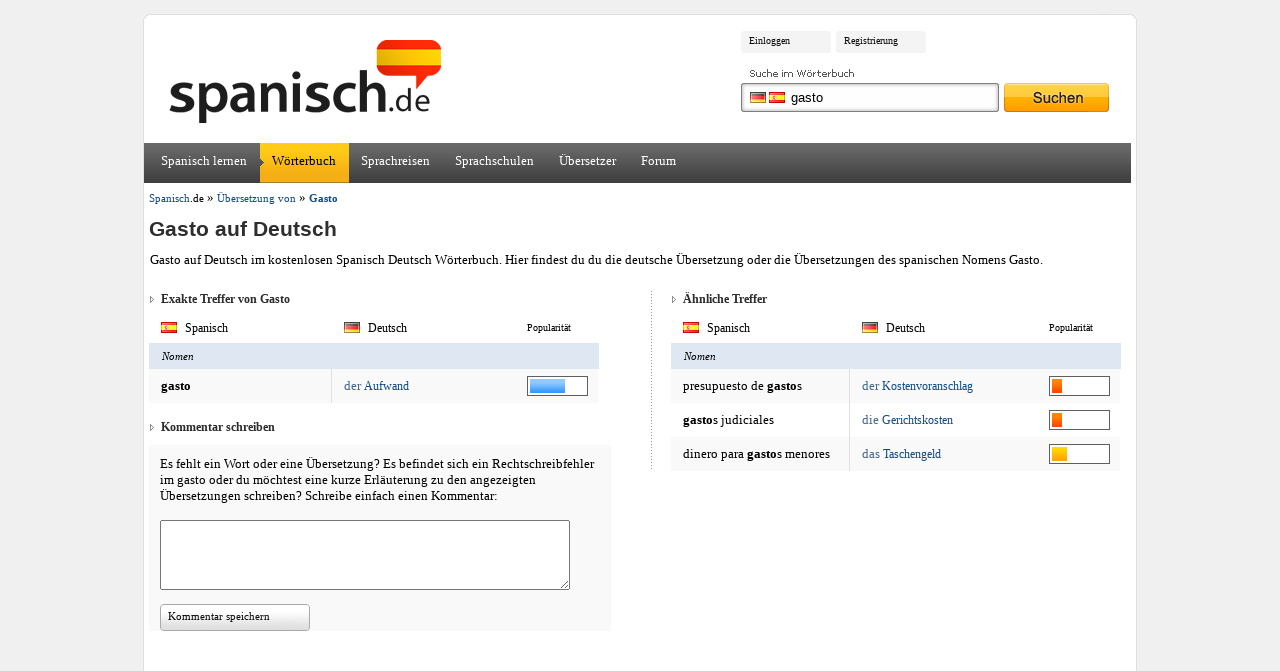

--- FILE ---
content_type: text/html
request_url: https://spanisch.de/woerterbuch/gasto/
body_size: 16531
content:
<!DOCTYPE HTML PUBLIC "-//W3C//DTD HTML 4.01//EN" "http://www.w3.org/TR/html4/strict.dtd">
<html>
<head>
 <title>Gasto auf Deutsch - Spanisch.de</title>
 <meta http-equiv="content-type" content="text/html; charset=iso-8859-1"><script type="text/javascript">(window.NREUM||(NREUM={})).init={ajax:{deny_list:["bam.nr-data.net"]},feature_flags:["soft_nav"]};(window.NREUM||(NREUM={})).loader_config={licenseKey:"d95150d277",applicationID:"617346695",browserID:"617346711"};;/*! For license information please see nr-loader-rum-1.305.0.min.js.LICENSE.txt */
(()=>{var e,t,r={122:(e,t,r)=>{"use strict";r.d(t,{a:()=>i});var n=r(944);function i(e,t){try{if(!e||"object"!=typeof e)return(0,n.R)(3);if(!t||"object"!=typeof t)return(0,n.R)(4);const r=Object.create(Object.getPrototypeOf(t),Object.getOwnPropertyDescriptors(t)),a=0===Object.keys(r).length?e:r;for(let o in a)if(void 0!==e[o])try{if(null===e[o]){r[o]=null;continue}Array.isArray(e[o])&&Array.isArray(t[o])?r[o]=Array.from(new Set([...e[o],...t[o]])):"object"==typeof e[o]&&"object"==typeof t[o]?r[o]=i(e[o],t[o]):r[o]=e[o]}catch(e){r[o]||(0,n.R)(1,e)}return r}catch(e){(0,n.R)(2,e)}}},154:(e,t,r)=>{"use strict";r.d(t,{OF:()=>c,RI:()=>i,WN:()=>u,bv:()=>a,eN:()=>l,gm:()=>o,mw:()=>s,sb:()=>d});var n=r(863);const i="undefined"!=typeof window&&!!window.document,a="undefined"!=typeof WorkerGlobalScope&&("undefined"!=typeof self&&self instanceof WorkerGlobalScope&&self.navigator instanceof WorkerNavigator||"undefined"!=typeof globalThis&&globalThis instanceof WorkerGlobalScope&&globalThis.navigator instanceof WorkerNavigator),o=i?window:"undefined"!=typeof WorkerGlobalScope&&("undefined"!=typeof self&&self instanceof WorkerGlobalScope&&self||"undefined"!=typeof globalThis&&globalThis instanceof WorkerGlobalScope&&globalThis),s=Boolean("hidden"===o?.document?.visibilityState),c=/iPad|iPhone|iPod/.test(o.navigator?.userAgent),d=c&&"undefined"==typeof SharedWorker,u=((()=>{const e=o.navigator?.userAgent?.match(/Firefox[/\s](\d+\.\d+)/);Array.isArray(e)&&e.length>=2&&e[1]})(),Date.now()-(0,n.t)()),l=()=>"undefined"!=typeof PerformanceNavigationTiming&&o?.performance?.getEntriesByType("navigation")?.length>0},163:(e,t,r)=>{"use strict";r.d(t,{j:()=>E});var n=r(384),i=r(741);var a=r(555);r(860).K7.genericEvents;const o="experimental.resources",s="register",c=e=>{if(!e||"string"!=typeof e)return!1;try{document.createDocumentFragment().querySelector(e)}catch{return!1}return!0};var d=r(614),u=r(944),l=r(122);const f="[data-nr-mask]",g=e=>(0,l.a)(e,(()=>{const e={feature_flags:[],experimental:{allow_registered_children:!1,resources:!1},mask_selector:"*",block_selector:"[data-nr-block]",mask_input_options:{color:!1,date:!1,"datetime-local":!1,email:!1,month:!1,number:!1,range:!1,search:!1,tel:!1,text:!1,time:!1,url:!1,week:!1,textarea:!1,select:!1,password:!0}};return{ajax:{deny_list:void 0,block_internal:!0,enabled:!0,autoStart:!0},api:{get allow_registered_children(){return e.feature_flags.includes(s)||e.experimental.allow_registered_children},set allow_registered_children(t){e.experimental.allow_registered_children=t},duplicate_registered_data:!1},browser_consent_mode:{enabled:!1},distributed_tracing:{enabled:void 0,exclude_newrelic_header:void 0,cors_use_newrelic_header:void 0,cors_use_tracecontext_headers:void 0,allowed_origins:void 0},get feature_flags(){return e.feature_flags},set feature_flags(t){e.feature_flags=t},generic_events:{enabled:!0,autoStart:!0},harvest:{interval:30},jserrors:{enabled:!0,autoStart:!0},logging:{enabled:!0,autoStart:!0},metrics:{enabled:!0,autoStart:!0},obfuscate:void 0,page_action:{enabled:!0},page_view_event:{enabled:!0,autoStart:!0},page_view_timing:{enabled:!0,autoStart:!0},performance:{capture_marks:!1,capture_measures:!1,capture_detail:!0,resources:{get enabled(){return e.feature_flags.includes(o)||e.experimental.resources},set enabled(t){e.experimental.resources=t},asset_types:[],first_party_domains:[],ignore_newrelic:!0}},privacy:{cookies_enabled:!0},proxy:{assets:void 0,beacon:void 0},session:{expiresMs:d.wk,inactiveMs:d.BB},session_replay:{autoStart:!0,enabled:!1,preload:!1,sampling_rate:10,error_sampling_rate:100,collect_fonts:!1,inline_images:!1,fix_stylesheets:!0,mask_all_inputs:!0,get mask_text_selector(){return e.mask_selector},set mask_text_selector(t){c(t)?e.mask_selector="".concat(t,",").concat(f):""===t||null===t?e.mask_selector=f:(0,u.R)(5,t)},get block_class(){return"nr-block"},get ignore_class(){return"nr-ignore"},get mask_text_class(){return"nr-mask"},get block_selector(){return e.block_selector},set block_selector(t){c(t)?e.block_selector+=",".concat(t):""!==t&&(0,u.R)(6,t)},get mask_input_options(){return e.mask_input_options},set mask_input_options(t){t&&"object"==typeof t?e.mask_input_options={...t,password:!0}:(0,u.R)(7,t)}},session_trace:{enabled:!0,autoStart:!0},soft_navigations:{enabled:!0,autoStart:!0},spa:{enabled:!0,autoStart:!0},ssl:void 0,user_actions:{enabled:!0,elementAttributes:["id","className","tagName","type"]}}})());var p=r(154),h=r(324);let m=0;const v={buildEnv:h.F3,distMethod:h.Xs,version:h.xv,originTime:p.WN},b={consented:!1},y={appMetadata:{},get consented(){return this.session?.state?.consent||b.consented},set consented(e){b.consented=e},customTransaction:void 0,denyList:void 0,disabled:!1,harvester:void 0,isolatedBacklog:!1,isRecording:!1,loaderType:void 0,maxBytes:3e4,obfuscator:void 0,onerror:void 0,ptid:void 0,releaseIds:{},session:void 0,timeKeeper:void 0,registeredEntities:[],jsAttributesMetadata:{bytes:0},get harvestCount(){return++m}},_=e=>{const t=(0,l.a)(e,y),r=Object.keys(v).reduce((e,t)=>(e[t]={value:v[t],writable:!1,configurable:!0,enumerable:!0},e),{});return Object.defineProperties(t,r)};var w=r(701);const x=e=>{const t=e.startsWith("http");e+="/",r.p=t?e:"https://"+e};var S=r(836),k=r(241);const R={accountID:void 0,trustKey:void 0,agentID:void 0,licenseKey:void 0,applicationID:void 0,xpid:void 0},A=e=>(0,l.a)(e,R),T=new Set;function E(e,t={},r,o){let{init:s,info:c,loader_config:d,runtime:u={},exposed:l=!0}=t;if(!c){const e=(0,n.pV)();s=e.init,c=e.info,d=e.loader_config}e.init=g(s||{}),e.loader_config=A(d||{}),c.jsAttributes??={},p.bv&&(c.jsAttributes.isWorker=!0),e.info=(0,a.D)(c);const f=e.init,h=[c.beacon,c.errorBeacon];T.has(e.agentIdentifier)||(f.proxy.assets&&(x(f.proxy.assets),h.push(f.proxy.assets)),f.proxy.beacon&&h.push(f.proxy.beacon),e.beacons=[...h],function(e){const t=(0,n.pV)();Object.getOwnPropertyNames(i.W.prototype).forEach(r=>{const n=i.W.prototype[r];if("function"!=typeof n||"constructor"===n)return;let a=t[r];e[r]&&!1!==e.exposed&&"micro-agent"!==e.runtime?.loaderType&&(t[r]=(...t)=>{const n=e[r](...t);return a?a(...t):n})})}(e),(0,n.US)("activatedFeatures",w.B),e.runSoftNavOverSpa&&=!0===f.soft_navigations.enabled&&f.feature_flags.includes("soft_nav")),u.denyList=[...f.ajax.deny_list||[],...f.ajax.block_internal?h:[]],u.ptid=e.agentIdentifier,u.loaderType=r,e.runtime=_(u),T.has(e.agentIdentifier)||(e.ee=S.ee.get(e.agentIdentifier),e.exposed=l,(0,k.W)({agentIdentifier:e.agentIdentifier,drained:!!w.B?.[e.agentIdentifier],type:"lifecycle",name:"initialize",feature:void 0,data:e.config})),T.add(e.agentIdentifier)}},234:(e,t,r)=>{"use strict";r.d(t,{W:()=>a});var n=r(836),i=r(687);class a{constructor(e,t){this.agentIdentifier=e,this.ee=n.ee.get(e),this.featureName=t,this.blocked=!1}deregisterDrain(){(0,i.x3)(this.agentIdentifier,this.featureName)}}},241:(e,t,r)=>{"use strict";r.d(t,{W:()=>a});var n=r(154);const i="newrelic";function a(e={}){try{n.gm.dispatchEvent(new CustomEvent(i,{detail:e}))}catch(e){}}},261:(e,t,r)=>{"use strict";r.d(t,{$9:()=>d,BL:()=>s,CH:()=>g,Dl:()=>_,Fw:()=>y,PA:()=>m,Pl:()=>n,Pv:()=>k,Tb:()=>l,U2:()=>a,V1:()=>S,Wb:()=>x,bt:()=>b,cD:()=>v,d3:()=>w,dT:()=>c,eY:()=>p,fF:()=>f,hG:()=>i,k6:()=>o,nb:()=>h,o5:()=>u});const n="api-",i="addPageAction",a="addToTrace",o="addRelease",s="finished",c="interaction",d="log",u="noticeError",l="pauseReplay",f="recordCustomEvent",g="recordReplay",p="register",h="setApplicationVersion",m="setCurrentRouteName",v="setCustomAttribute",b="setErrorHandler",y="setPageViewName",_="setUserId",w="start",x="wrapLogger",S="measure",k="consent"},289:(e,t,r)=>{"use strict";r.d(t,{GG:()=>o,Qr:()=>c,sB:()=>s});var n=r(878),i=r(389);function a(){return"undefined"==typeof document||"complete"===document.readyState}function o(e,t){if(a())return e();const r=(0,i.J)(e),o=setInterval(()=>{a()&&(clearInterval(o),r())},500);(0,n.sp)("load",r,t)}function s(e){if(a())return e();(0,n.DD)("DOMContentLoaded",e)}function c(e){if(a())return e();(0,n.sp)("popstate",e)}},324:(e,t,r)=>{"use strict";r.d(t,{F3:()=>i,Xs:()=>a,xv:()=>n});const n="1.305.0",i="PROD",a="CDN"},374:(e,t,r)=>{r.nc=(()=>{try{return document?.currentScript?.nonce}catch(e){}return""})()},384:(e,t,r)=>{"use strict";r.d(t,{NT:()=>o,US:()=>u,Zm:()=>s,bQ:()=>d,dV:()=>c,pV:()=>l});var n=r(154),i=r(863),a=r(910);const o={beacon:"bam.nr-data.net",errorBeacon:"bam.nr-data.net"};function s(){return n.gm.NREUM||(n.gm.NREUM={}),void 0===n.gm.newrelic&&(n.gm.newrelic=n.gm.NREUM),n.gm.NREUM}function c(){let e=s();return e.o||(e.o={ST:n.gm.setTimeout,SI:n.gm.setImmediate||n.gm.setInterval,CT:n.gm.clearTimeout,XHR:n.gm.XMLHttpRequest,REQ:n.gm.Request,EV:n.gm.Event,PR:n.gm.Promise,MO:n.gm.MutationObserver,FETCH:n.gm.fetch,WS:n.gm.WebSocket},(0,a.i)(...Object.values(e.o))),e}function d(e,t){let r=s();r.initializedAgents??={},t.initializedAt={ms:(0,i.t)(),date:new Date},r.initializedAgents[e]=t}function u(e,t){s()[e]=t}function l(){return function(){let e=s();const t=e.info||{};e.info={beacon:o.beacon,errorBeacon:o.errorBeacon,...t}}(),function(){let e=s();const t=e.init||{};e.init={...t}}(),c(),function(){let e=s();const t=e.loader_config||{};e.loader_config={...t}}(),s()}},389:(e,t,r)=>{"use strict";function n(e,t=500,r={}){const n=r?.leading||!1;let i;return(...r)=>{n&&void 0===i&&(e.apply(this,r),i=setTimeout(()=>{i=clearTimeout(i)},t)),n||(clearTimeout(i),i=setTimeout(()=>{e.apply(this,r)},t))}}function i(e){let t=!1;return(...r)=>{t||(t=!0,e.apply(this,r))}}r.d(t,{J:()=>i,s:()=>n})},555:(e,t,r)=>{"use strict";r.d(t,{D:()=>s,f:()=>o});var n=r(384),i=r(122);const a={beacon:n.NT.beacon,errorBeacon:n.NT.errorBeacon,licenseKey:void 0,applicationID:void 0,sa:void 0,queueTime:void 0,applicationTime:void 0,ttGuid:void 0,user:void 0,account:void 0,product:void 0,extra:void 0,jsAttributes:{},userAttributes:void 0,atts:void 0,transactionName:void 0,tNamePlain:void 0};function o(e){try{return!!e.licenseKey&&!!e.errorBeacon&&!!e.applicationID}catch(e){return!1}}const s=e=>(0,i.a)(e,a)},566:(e,t,r)=>{"use strict";r.d(t,{LA:()=>s,bz:()=>o});var n=r(154);const i="xxxxxxxx-xxxx-4xxx-yxxx-xxxxxxxxxxxx";function a(e,t){return e?15&e[t]:16*Math.random()|0}function o(){const e=n.gm?.crypto||n.gm?.msCrypto;let t,r=0;return e&&e.getRandomValues&&(t=e.getRandomValues(new Uint8Array(30))),i.split("").map(e=>"x"===e?a(t,r++).toString(16):"y"===e?(3&a()|8).toString(16):e).join("")}function s(e){const t=n.gm?.crypto||n.gm?.msCrypto;let r,i=0;t&&t.getRandomValues&&(r=t.getRandomValues(new Uint8Array(e)));const o=[];for(var s=0;s<e;s++)o.push(a(r,i++).toString(16));return o.join("")}},606:(e,t,r)=>{"use strict";r.d(t,{i:()=>a});var n=r(908);a.on=o;var i=a.handlers={};function a(e,t,r,a){o(a||n.d,i,e,t,r)}function o(e,t,r,i,a){a||(a="feature"),e||(e=n.d);var o=t[a]=t[a]||{};(o[r]=o[r]||[]).push([e,i])}},607:(e,t,r)=>{"use strict";r.d(t,{W:()=>n});const n=(0,r(566).bz)()},614:(e,t,r)=>{"use strict";r.d(t,{BB:()=>o,H3:()=>n,g:()=>d,iL:()=>c,tS:()=>s,uh:()=>i,wk:()=>a});const n="NRBA",i="SESSION",a=144e5,o=18e5,s={STARTED:"session-started",PAUSE:"session-pause",RESET:"session-reset",RESUME:"session-resume",UPDATE:"session-update"},c={SAME_TAB:"same-tab",CROSS_TAB:"cross-tab"},d={OFF:0,FULL:1,ERROR:2}},630:(e,t,r)=>{"use strict";r.d(t,{T:()=>n});const n=r(860).K7.pageViewEvent},646:(e,t,r)=>{"use strict";r.d(t,{y:()=>n});class n{constructor(e){this.contextId=e}}},687:(e,t,r)=>{"use strict";r.d(t,{Ak:()=>d,Ze:()=>f,x3:()=>u});var n=r(241),i=r(836),a=r(606),o=r(860),s=r(646);const c={};function d(e,t){const r={staged:!1,priority:o.P3[t]||0};l(e),c[e].get(t)||c[e].set(t,r)}function u(e,t){e&&c[e]&&(c[e].get(t)&&c[e].delete(t),p(e,t,!1),c[e].size&&g(e))}function l(e){if(!e)throw new Error("agentIdentifier required");c[e]||(c[e]=new Map)}function f(e="",t="feature",r=!1){if(l(e),!e||!c[e].get(t)||r)return p(e,t);c[e].get(t).staged=!0,g(e)}function g(e){const t=Array.from(c[e]);t.every(([e,t])=>t.staged)&&(t.sort((e,t)=>e[1].priority-t[1].priority),t.forEach(([t])=>{c[e].delete(t),p(e,t)}))}function p(e,t,r=!0){const o=e?i.ee.get(e):i.ee,c=a.i.handlers;if(!o.aborted&&o.backlog&&c){if((0,n.W)({agentIdentifier:e,type:"lifecycle",name:"drain",feature:t}),r){const e=o.backlog[t],r=c[t];if(r){for(let t=0;e&&t<e.length;++t)h(e[t],r);Object.entries(r).forEach(([e,t])=>{Object.values(t||{}).forEach(t=>{t[0]?.on&&t[0]?.context()instanceof s.y&&t[0].on(e,t[1])})})}}o.isolatedBacklog||delete c[t],o.backlog[t]=null,o.emit("drain-"+t,[])}}function h(e,t){var r=e[1];Object.values(t[r]||{}).forEach(t=>{var r=e[0];if(t[0]===r){var n=t[1],i=e[3],a=e[2];n.apply(i,a)}})}},699:(e,t,r)=>{"use strict";r.d(t,{It:()=>a,KC:()=>s,No:()=>i,qh:()=>o});var n=r(860);const i=16e3,a=1e6,o="SESSION_ERROR",s={[n.K7.logging]:!0,[n.K7.genericEvents]:!1,[n.K7.jserrors]:!1,[n.K7.ajax]:!1}},701:(e,t,r)=>{"use strict";r.d(t,{B:()=>a,t:()=>o});var n=r(241);const i=new Set,a={};function o(e,t){const r=t.agentIdentifier;a[r]??={},e&&"object"==typeof e&&(i.has(r)||(t.ee.emit("rumresp",[e]),a[r]=e,i.add(r),(0,n.W)({agentIdentifier:r,loaded:!0,drained:!0,type:"lifecycle",name:"load",feature:void 0,data:e})))}},741:(e,t,r)=>{"use strict";r.d(t,{W:()=>a});var n=r(944),i=r(261);class a{#e(e,...t){if(this[e]!==a.prototype[e])return this[e](...t);(0,n.R)(35,e)}addPageAction(e,t){return this.#e(i.hG,e,t)}register(e){return this.#e(i.eY,e)}recordCustomEvent(e,t){return this.#e(i.fF,e,t)}setPageViewName(e,t){return this.#e(i.Fw,e,t)}setCustomAttribute(e,t,r){return this.#e(i.cD,e,t,r)}noticeError(e,t){return this.#e(i.o5,e,t)}setUserId(e){return this.#e(i.Dl,e)}setApplicationVersion(e){return this.#e(i.nb,e)}setErrorHandler(e){return this.#e(i.bt,e)}addRelease(e,t){return this.#e(i.k6,e,t)}log(e,t){return this.#e(i.$9,e,t)}start(){return this.#e(i.d3)}finished(e){return this.#e(i.BL,e)}recordReplay(){return this.#e(i.CH)}pauseReplay(){return this.#e(i.Tb)}addToTrace(e){return this.#e(i.U2,e)}setCurrentRouteName(e){return this.#e(i.PA,e)}interaction(e){return this.#e(i.dT,e)}wrapLogger(e,t,r){return this.#e(i.Wb,e,t,r)}measure(e,t){return this.#e(i.V1,e,t)}consent(e){return this.#e(i.Pv,e)}}},782:(e,t,r)=>{"use strict";r.d(t,{T:()=>n});const n=r(860).K7.pageViewTiming},836:(e,t,r)=>{"use strict";r.d(t,{P:()=>s,ee:()=>c});var n=r(384),i=r(990),a=r(646),o=r(607);const s="nr@context:".concat(o.W),c=function e(t,r){var n={},o={},u={},l=!1;try{l=16===r.length&&d.initializedAgents?.[r]?.runtime.isolatedBacklog}catch(e){}var f={on:p,addEventListener:p,removeEventListener:function(e,t){var r=n[e];if(!r)return;for(var i=0;i<r.length;i++)r[i]===t&&r.splice(i,1)},emit:function(e,r,n,i,a){!1!==a&&(a=!0);if(c.aborted&&!i)return;t&&a&&t.emit(e,r,n);var s=g(n);h(e).forEach(e=>{e.apply(s,r)});var d=v()[o[e]];d&&d.push([f,e,r,s]);return s},get:m,listeners:h,context:g,buffer:function(e,t){const r=v();if(t=t||"feature",f.aborted)return;Object.entries(e||{}).forEach(([e,n])=>{o[n]=t,t in r||(r[t]=[])})},abort:function(){f._aborted=!0,Object.keys(f.backlog).forEach(e=>{delete f.backlog[e]})},isBuffering:function(e){return!!v()[o[e]]},debugId:r,backlog:l?{}:t&&"object"==typeof t.backlog?t.backlog:{},isolatedBacklog:l};return Object.defineProperty(f,"aborted",{get:()=>{let e=f._aborted||!1;return e||(t&&(e=t.aborted),e)}}),f;function g(e){return e&&e instanceof a.y?e:e?(0,i.I)(e,s,()=>new a.y(s)):new a.y(s)}function p(e,t){n[e]=h(e).concat(t)}function h(e){return n[e]||[]}function m(t){return u[t]=u[t]||e(f,t)}function v(){return f.backlog}}(void 0,"globalEE"),d=(0,n.Zm)();d.ee||(d.ee=c)},843:(e,t,r)=>{"use strict";r.d(t,{G:()=>a,u:()=>i});var n=r(878);function i(e,t=!1,r,i){(0,n.DD)("visibilitychange",function(){if(t)return void("hidden"===document.visibilityState&&e());e(document.visibilityState)},r,i)}function a(e,t,r){(0,n.sp)("pagehide",e,t,r)}},860:(e,t,r)=>{"use strict";r.d(t,{$J:()=>u,K7:()=>c,P3:()=>d,XX:()=>i,Yy:()=>s,df:()=>a,qY:()=>n,v4:()=>o});const n="events",i="jserrors",a="browser/blobs",o="rum",s="browser/logs",c={ajax:"ajax",genericEvents:"generic_events",jserrors:i,logging:"logging",metrics:"metrics",pageAction:"page_action",pageViewEvent:"page_view_event",pageViewTiming:"page_view_timing",sessionReplay:"session_replay",sessionTrace:"session_trace",softNav:"soft_navigations",spa:"spa"},d={[c.pageViewEvent]:1,[c.pageViewTiming]:2,[c.metrics]:3,[c.jserrors]:4,[c.spa]:5,[c.ajax]:6,[c.sessionTrace]:7,[c.softNav]:8,[c.sessionReplay]:9,[c.logging]:10,[c.genericEvents]:11},u={[c.pageViewEvent]:o,[c.pageViewTiming]:n,[c.ajax]:n,[c.spa]:n,[c.softNav]:n,[c.metrics]:i,[c.jserrors]:i,[c.sessionTrace]:a,[c.sessionReplay]:a,[c.logging]:s,[c.genericEvents]:"ins"}},863:(e,t,r)=>{"use strict";function n(){return Math.floor(performance.now())}r.d(t,{t:()=>n})},878:(e,t,r)=>{"use strict";function n(e,t){return{capture:e,passive:!1,signal:t}}function i(e,t,r=!1,i){window.addEventListener(e,t,n(r,i))}function a(e,t,r=!1,i){document.addEventListener(e,t,n(r,i))}r.d(t,{DD:()=>a,jT:()=>n,sp:()=>i})},908:(e,t,r)=>{"use strict";r.d(t,{d:()=>n,p:()=>i});var n=r(836).ee.get("handle");function i(e,t,r,i,a){a?(a.buffer([e],i),a.emit(e,t,r)):(n.buffer([e],i),n.emit(e,t,r))}},910:(e,t,r)=>{"use strict";r.d(t,{i:()=>a});var n=r(944);const i=new Map;function a(...e){return e.every(e=>{if(i.has(e))return i.get(e);const t="function"==typeof e?e.toString():"",r=t.includes("[native code]"),a=t.includes("nrWrapper");return r||a||(0,n.R)(64,e?.name||t),i.set(e,r),r})}},944:(e,t,r)=>{"use strict";r.d(t,{R:()=>i});var n=r(241);function i(e,t){"function"==typeof console.debug&&(console.debug("New Relic Warning: https://github.com/newrelic/newrelic-browser-agent/blob/main/docs/warning-codes.md#".concat(e),t),(0,n.W)({agentIdentifier:null,drained:null,type:"data",name:"warn",feature:"warn",data:{code:e,secondary:t}}))}},969:(e,t,r)=>{"use strict";r.d(t,{TZ:()=>n,XG:()=>s,rs:()=>i,xV:()=>o,z_:()=>a});const n=r(860).K7.metrics,i="sm",a="cm",o="storeSupportabilityMetrics",s="storeEventMetrics"},990:(e,t,r)=>{"use strict";r.d(t,{I:()=>i});var n=Object.prototype.hasOwnProperty;function i(e,t,r){if(n.call(e,t))return e[t];var i=r();if(Object.defineProperty&&Object.keys)try{return Object.defineProperty(e,t,{value:i,writable:!0,enumerable:!1}),i}catch(e){}return e[t]=i,i}}},n={};function i(e){var t=n[e];if(void 0!==t)return t.exports;var a=n[e]={exports:{}};return r[e](a,a.exports,i),a.exports}i.m=r,i.d=(e,t)=>{for(var r in t)i.o(t,r)&&!i.o(e,r)&&Object.defineProperty(e,r,{enumerable:!0,get:t[r]})},i.f={},i.e=e=>Promise.all(Object.keys(i.f).reduce((t,r)=>(i.f[r](e,t),t),[])),i.u=e=>"nr-rum-1.305.0.min.js",i.o=(e,t)=>Object.prototype.hasOwnProperty.call(e,t),e={},t="NRBA-1.305.0.PROD:",i.l=(r,n,a,o)=>{if(e[r])e[r].push(n);else{var s,c;if(void 0!==a)for(var d=document.getElementsByTagName("script"),u=0;u<d.length;u++){var l=d[u];if(l.getAttribute("src")==r||l.getAttribute("data-webpack")==t+a){s=l;break}}if(!s){c=!0;var f={296:"sha512-5d2vxyStFUPOfDHT9dQVOYWpxtmlizsL0fkdd/2WoF9jpgffuafcXkVAk7VONtcgWtNK1KVDJrVso+GXv/VitQ=="};(s=document.createElement("script")).charset="utf-8",i.nc&&s.setAttribute("nonce",i.nc),s.setAttribute("data-webpack",t+a),s.src=r,0!==s.src.indexOf(window.location.origin+"/")&&(s.crossOrigin="anonymous"),f[o]&&(s.integrity=f[o])}e[r]=[n];var g=(t,n)=>{s.onerror=s.onload=null,clearTimeout(p);var i=e[r];if(delete e[r],s.parentNode&&s.parentNode.removeChild(s),i&&i.forEach(e=>e(n)),t)return t(n)},p=setTimeout(g.bind(null,void 0,{type:"timeout",target:s}),12e4);s.onerror=g.bind(null,s.onerror),s.onload=g.bind(null,s.onload),c&&document.head.appendChild(s)}},i.r=e=>{"undefined"!=typeof Symbol&&Symbol.toStringTag&&Object.defineProperty(e,Symbol.toStringTag,{value:"Module"}),Object.defineProperty(e,"__esModule",{value:!0})},i.p="https://js-agent.newrelic.com/",(()=>{var e={374:0,840:0};i.f.j=(t,r)=>{var n=i.o(e,t)?e[t]:void 0;if(0!==n)if(n)r.push(n[2]);else{var a=new Promise((r,i)=>n=e[t]=[r,i]);r.push(n[2]=a);var o=i.p+i.u(t),s=new Error;i.l(o,r=>{if(i.o(e,t)&&(0!==(n=e[t])&&(e[t]=void 0),n)){var a=r&&("load"===r.type?"missing":r.type),o=r&&r.target&&r.target.src;s.message="Loading chunk "+t+" failed.\n("+a+": "+o+")",s.name="ChunkLoadError",s.type=a,s.request=o,n[1](s)}},"chunk-"+t,t)}};var t=(t,r)=>{var n,a,[o,s,c]=r,d=0;if(o.some(t=>0!==e[t])){for(n in s)i.o(s,n)&&(i.m[n]=s[n]);if(c)c(i)}for(t&&t(r);d<o.length;d++)a=o[d],i.o(e,a)&&e[a]&&e[a][0](),e[a]=0},r=self["webpackChunk:NRBA-1.305.0.PROD"]=self["webpackChunk:NRBA-1.305.0.PROD"]||[];r.forEach(t.bind(null,0)),r.push=t.bind(null,r.push.bind(r))})(),(()=>{"use strict";i(374);var e=i(566),t=i(741);class r extends t.W{agentIdentifier=(0,e.LA)(16)}var n=i(860);const a=Object.values(n.K7);var o=i(163);var s=i(908),c=i(863),d=i(261),u=i(241),l=i(944),f=i(701),g=i(969);function p(e,t,i,a){const o=a||i;!o||o[e]&&o[e]!==r.prototype[e]||(o[e]=function(){(0,s.p)(g.xV,["API/"+e+"/called"],void 0,n.K7.metrics,i.ee),(0,u.W)({agentIdentifier:i.agentIdentifier,drained:!!f.B?.[i.agentIdentifier],type:"data",name:"api",feature:d.Pl+e,data:{}});try{return t.apply(this,arguments)}catch(e){(0,l.R)(23,e)}})}function h(e,t,r,n,i){const a=e.info;null===r?delete a.jsAttributes[t]:a.jsAttributes[t]=r,(i||null===r)&&(0,s.p)(d.Pl+n,[(0,c.t)(),t,r],void 0,"session",e.ee)}var m=i(687),v=i(234),b=i(289),y=i(154),_=i(384);const w=e=>y.RI&&!0===e?.privacy.cookies_enabled;function x(e){return!!(0,_.dV)().o.MO&&w(e)&&!0===e?.session_trace.enabled}var S=i(389),k=i(699);class R extends v.W{constructor(e,t){super(e.agentIdentifier,t),this.agentRef=e,this.abortHandler=void 0,this.featAggregate=void 0,this.loadedSuccessfully=void 0,this.onAggregateImported=new Promise(e=>{this.loadedSuccessfully=e}),this.deferred=Promise.resolve(),!1===e.init[this.featureName].autoStart?this.deferred=new Promise((t,r)=>{this.ee.on("manual-start-all",(0,S.J)(()=>{(0,m.Ak)(e.agentIdentifier,this.featureName),t()}))}):(0,m.Ak)(e.agentIdentifier,t)}importAggregator(e,t,r={}){if(this.featAggregate)return;const n=async()=>{let n;await this.deferred;try{if(w(e.init)){const{setupAgentSession:t}=await i.e(296).then(i.bind(i,305));n=t(e)}}catch(e){(0,l.R)(20,e),this.ee.emit("internal-error",[e]),(0,s.p)(k.qh,[e],void 0,this.featureName,this.ee)}try{if(!this.#t(this.featureName,n,e.init))return(0,m.Ze)(this.agentIdentifier,this.featureName),void this.loadedSuccessfully(!1);const{Aggregate:i}=await t();this.featAggregate=new i(e,r),e.runtime.harvester.initializedAggregates.push(this.featAggregate),this.loadedSuccessfully(!0)}catch(e){(0,l.R)(34,e),this.abortHandler?.(),(0,m.Ze)(this.agentIdentifier,this.featureName,!0),this.loadedSuccessfully(!1),this.ee&&this.ee.abort()}};y.RI?(0,b.GG)(()=>n(),!0):n()}#t(e,t,r){if(this.blocked)return!1;switch(e){case n.K7.sessionReplay:return x(r)&&!!t;case n.K7.sessionTrace:return!!t;default:return!0}}}var A=i(630),T=i(614);class E extends R{static featureName=A.T;constructor(e){var t;super(e,A.T),this.setupInspectionEvents(e.agentIdentifier),t=e,p(d.Fw,function(e,r){"string"==typeof e&&("/"!==e.charAt(0)&&(e="/"+e),t.runtime.customTransaction=(r||"http://custom.transaction")+e,(0,s.p)(d.Pl+d.Fw,[(0,c.t)()],void 0,void 0,t.ee))},t),this.importAggregator(e,()=>i.e(296).then(i.bind(i,943)))}setupInspectionEvents(e){const t=(t,r)=>{t&&(0,u.W)({agentIdentifier:e,timeStamp:t.timeStamp,loaded:"complete"===t.target.readyState,type:"window",name:r,data:t.target.location+""})};(0,b.sB)(e=>{t(e,"DOMContentLoaded")}),(0,b.GG)(e=>{t(e,"load")}),(0,b.Qr)(e=>{t(e,"navigate")}),this.ee.on(T.tS.UPDATE,(t,r)=>{(0,u.W)({agentIdentifier:e,type:"lifecycle",name:"session",data:r})})}}var N=i(843),I=i(782);class j extends R{static featureName=I.T;constructor(e){super(e,I.T),y.RI&&((0,N.u)(()=>(0,s.p)("docHidden",[(0,c.t)()],void 0,I.T,this.ee),!0),(0,N.G)(()=>(0,s.p)("winPagehide",[(0,c.t)()],void 0,I.T,this.ee)),this.importAggregator(e,()=>i.e(296).then(i.bind(i,117))))}}class P extends R{static featureName=g.TZ;constructor(e){super(e,g.TZ),y.RI&&document.addEventListener("securitypolicyviolation",e=>{(0,s.p)(g.xV,["Generic/CSPViolation/Detected"],void 0,this.featureName,this.ee)}),this.importAggregator(e,()=>i.e(296).then(i.bind(i,623)))}}new class extends r{constructor(e){var t;(super(),y.gm)?(this.features={},(0,_.bQ)(this.agentIdentifier,this),this.desiredFeatures=new Set(e.features||[]),this.desiredFeatures.add(E),this.runSoftNavOverSpa=[...this.desiredFeatures].some(e=>e.featureName===n.K7.softNav),(0,o.j)(this,e,e.loaderType||"agent"),t=this,p(d.cD,function(e,r,n=!1){if("string"==typeof e){if(["string","number","boolean"].includes(typeof r)||null===r)return h(t,e,r,d.cD,n);(0,l.R)(40,typeof r)}else(0,l.R)(39,typeof e)},t),function(e){p(d.Dl,function(t){if("string"==typeof t||null===t)return h(e,"enduser.id",t,d.Dl,!0);(0,l.R)(41,typeof t)},e)}(this),function(e){p(d.nb,function(t){if("string"==typeof t||null===t)return h(e,"application.version",t,d.nb,!1);(0,l.R)(42,typeof t)},e)}(this),function(e){p(d.d3,function(){e.ee.emit("manual-start-all")},e)}(this),function(e){p(d.Pv,function(t=!0){if("boolean"==typeof t){if((0,s.p)(d.Pl+d.Pv,[t],void 0,"session",e.ee),e.runtime.consented=t,t){const t=e.features.page_view_event;t.onAggregateImported.then(e=>{const r=t.featAggregate;e&&!r.sentRum&&r.sendRum()})}}else(0,l.R)(65,typeof t)},e)}(this),this.run()):(0,l.R)(21)}get config(){return{info:this.info,init:this.init,loader_config:this.loader_config,runtime:this.runtime}}get api(){return this}run(){try{const e=function(e){const t={};return a.forEach(r=>{t[r]=!!e[r]?.enabled}),t}(this.init),t=[...this.desiredFeatures];t.sort((e,t)=>n.P3[e.featureName]-n.P3[t.featureName]),t.forEach(t=>{if(!e[t.featureName]&&t.featureName!==n.K7.pageViewEvent)return;if(this.runSoftNavOverSpa&&t.featureName===n.K7.spa)return;if(!this.runSoftNavOverSpa&&t.featureName===n.K7.softNav)return;const r=function(e){switch(e){case n.K7.ajax:return[n.K7.jserrors];case n.K7.sessionTrace:return[n.K7.ajax,n.K7.pageViewEvent];case n.K7.sessionReplay:return[n.K7.sessionTrace];case n.K7.pageViewTiming:return[n.K7.pageViewEvent];default:return[]}}(t.featureName).filter(e=>!(e in this.features));r.length>0&&(0,l.R)(36,{targetFeature:t.featureName,missingDependencies:r}),this.features[t.featureName]=new t(this)})}catch(e){(0,l.R)(22,e);for(const e in this.features)this.features[e].abortHandler?.();const t=(0,_.Zm)();delete t.initializedAgents[this.agentIdentifier]?.features,delete this.sharedAggregator;return t.ee.get(this.agentIdentifier).abort(),!1}}}({features:[E,j,P],loaderType:"lite"})})()})();</script><META NAME="Description" CONTENT="Gasto auf Deutsch im kostenlosen Spanisch-Deutsch Wörterbuch. Finde jetzt die deutsche Übersetzung vom spanischen Nomen Gasto"><META NAME="Keywords" CONTENT="gasto auf Deutsch, Spanisch Wörterbuch, Übersetzung, Spanisch-Deutsch"><META NAME="Language" CONTENT="DE"><meta http-equiv="content-language" content="de">
 <link rel="stylesheet" type="text/css" href="https://spanisch.de/files/style.css"> 
 <!-- Google tag (gtag.js) -->
 <script async src="https://www.googletagmanager.com/gtag/js?id=G-42RZQEXNFM"></script>
 <script>
   window.dataLayer = window.dataLayer || [];
   function gtag(){dataLayer.push(arguments);}
   gtag('js', new Date());
 
   gtag('config', 'G-42RZQEXNFM');
 </script>
</head>
<body>
 <div id="top"></div>
 <div id="main">
  <div id="header">
<div>
<script async src="//pagead2.googlesyndication.com/pagead/js/adsbygoogle.js"></script>
<!-- spanisch.de -->
<ins class="adsbygoogle" style="display:block;position:fixed;margin-left:980px;margin-top:-15px;width:300px;height:1300px" data-ad-client="ca-pub-7176323234405639" data-ad-slot="7159076516" data-ad-format="auto"></ins>
<script>
(adsbygoogle = window.adsbygoogle || []).push({});
</script>
</div>
   <a href="https://spanisch.de/" title="auf Spanisch.de kostenlos Spanisch lernen"><img alt="Spanisch.de - Spanisch lernen kostenlos"src="https://spanisch.de/spanisch.gif" width="272" height="83" style="float:left; padding-top:9px;"></a>
   <div class="header_right">
    <a href="https://spanisch.de/login/" class="tiny_button">Einloggen</a> <a href="https://spanisch.de/registrierung/" class="tiny_button" title="kostenlose Registrierung bei Spanisch.de">Registrierung</a>    <div class="search_frame">
     <form action="https://spanisch.de/_search.php" name="formx" method="get">
      <input type="text" name="search" class="search_box" value="gasto">
      <input type="image" src="https://spanisch.de/img/suche.gif" class="search_button"><br>
     </form>
    </div>
   </div>
  </div>
  <div id="navigation">
   <a href="https://spanisch.de/lernen/" class="not_selected" title="kostenlos Spanisch lernen">Spanisch lernen</a>
   <a href="https://spanisch.de/woerterbuch/" class="selected" title="online Spanisch Wörterbuch">Wörterbuch</a>
   <a href="https://spanisch.de/sprachreisen/" class="not_selected" title="Spanisch Sprachreisen">Sprachreisen</a>
   <a href="https://spanisch.de/sprachschulen/" class="not_selected" title="Spanisch Sprachschulen">Sprachschulen</a>
   <a href="https://spanisch.de/uebersetzer/" class="not_selected" title="Spanisch Übersetzer">Übersetzer</a>
   <a href="https://spanisch.de/forum/" class="not_selected" title="Spanisch Forum">Forum</a>
   

  </div>
  <div id="inhalt930">
  <span class="small_text" itemscope="" itemtype="https://data-vocabulary.org/Breadcrumb"><a href="https://spanisch.de/" itemprop="url" title="Spanisch.de - Spanisch lernen kostenlos" class="small_text"><span itemprop="title">Spanisch</a>.de</span> &raquo; <span itemscope="" itemtype="http://data-vocabulary.org/Breadcrumb"><a href="https://spanisch.de/woerterbuch/" itemprop="url" title="Spanisch Übersetzung" class="small_text"><span itemprop="title">Übersetzung von</span></a> &raquo; <span itemscope="" itemtype="http://data-vocabulary.org/Breadcrumb"><a href="https://spanisch.de/woerterbuch/gasto/" itemprop="url" title="Gasto" class="small_text"><span itemprop="title"><b>Gasto</b></span></a><br><h1>Gasto auf Deutsch</h1><p>Gasto auf Deutsch im kostenlosen Spanisch Deutsch Wörterbuch. Hier findest du du die deutsche Übersetzung oder die Übersetzungen des spanischen Nomens Gasto.</p><br><div class="central_left"><span class="arrow">Exakte Treffer von Gasto</span>        <table cellpadding="0" cellspacing="0" style="margin-top:5px">
         <tr>
          <td class="head"><div class="spanish_flag">Spanisch</div></td>
          <td class="head"><div class="german_flag">Deutsch</div></td>
          <td class="head">Popularität</td>
         </tr>
                  <tr>
          <td class="wordtype_blue"><i>Nomen</i></td>
          <td class="wordtype_blue"></td>
          <td class="wordtype_blue"></td>
         </tr>
          <tr>
 
   <td bgcolor="#F9F9F9" width="190" class="content">
   <span class="pale_grey"></span>    <b>gasto</b>     </td>
  <td bgcolor="#F9F9F9" width="190" class="content" style="border-right: solid 1px #F9F9F9;">
   <span class="pale">der </span>    <a href="../../woerterbuch/aufwand/" class="menulist">Aufwand</a>
  </td>
 
  </td>
  <td bgcolor="#F9F9F9" width="55" class="content" style="border-right: solid 1px #FFFFFF;">
   <div style="width:55px; height:14px; padding:2px; border:1px; border-color:#5F5F5F; background-color:#FFFFFF; border-style:solid; "><img src="../../img/bar3.gif" height="14" width="35"></div>
  </td>
 </tr>
 </table>       <br><span class="arrow">Kommentar schreiben</span>

       <div style="width:440px; background-color:#F9F9F9; padding:11px; margin-top:10px">
        Es fehlt ein Wort oder eine Übersetzung? Es befindet sich ein Rechtschreibfehler im  gasto oder du
        möchtest eine kurze Erläuterung zu den angezeigten Übersetzungen schreiben? Schreibe einfach einen Kommentar:<br><br>
        <form method="post" name="form2">
        <input type="hidden" name="action" value="1">
        <textarea name="user_comment" class="textbox" style="width:400px; height:60px; margin-bottom:10px"></textarea>
            <div id="new_button"><a href="#" onClick="document.form2.submit()" class="button150">Kommentar speichern</a></div>
    <input type="submit" name="Submit" value="Abschicken" style="width: 0px; height: 0px; border: none; padding:0px; margin:0px">   
        </form>
       </div>



 </div><div class="central_right"><span class="arrow">Ähnliche Treffer</span>
      <table cellpadding="0" cellspacing="0" style="margin-top:5px">
       <tr>
        <td class="head"><div class="spanish_flag">Spanisch</div></td>
        <td class="head"><div class="german_flag">Deutsch</div></td>
        <td class="head">Popularität</td>
       </tr>

           <tr>
     <td style="font-size:11px; padding:7px; padding-left:13px; background-color:#DFE8F2"><i>Nomen</i></td>
     <td style="font-size:11px; background-color:#DFE8F2"></td>
     <td style="font-size:11px; background-color:#DFE8F2"></td>
    </tr>
     <tr>
 
   <td bgcolor="#F9F9F9" width="190" class="content">
   <span class="pale_grey"></span>    presupuesto de <b>gasto</b>s     </td>
  <td bgcolor="#F9F9F9" width="190" class="content" style="border-right: solid 1px #F9F9F9;">
   <span class="pale">der </span>    <a href="../../woerterbuch/kostenvoranschlag/" class="menulist">Kostenvoranschlag</a>
  </td>
 
  </td>
  <td bgcolor="#F9F9F9" width="55" class="content" style="border-right: solid 1px #FFFFFF;">
   <div style="width:55px; height:14px; padding:2px; border:1px; border-color:#5F5F5F; background-color:#FFFFFF; border-style:solid; "><img src="../../img/bar1.gif" height="14" width="10"></div>
  </td>
 </tr>
  <tr>
 
   <td bgcolor="#FFFFFF" width="190" class="content">
   <span class="pale_grey"></span>    <b>gasto</b>s judiciales     </td>
  <td bgcolor="#FFFFFF" width="190" class="content" style="border-right: solid 1px #FFFFFF;">
   <span class="pale">die </span>    <a href="../../woerterbuch/gerichtskosten/" class="menulist">Gerichtskosten</a>
  </td>
 
  </td>
  <td bgcolor="#FFFFFF" width="55" class="content" style="border-right: solid 1px #FFFFFF;">
   <div style="width:55px; height:14px; padding:2px; border:1px; border-color:#5F5F5F; background-color:#FFFFFF; border-style:solid; "><img src="../../img/bar1.gif" height="14" width="10"></div>
  </td>
 </tr>
  <tr>
 
   <td bgcolor="#F9F9F9" width="190" class="content">
   <span class="pale_grey"></span>    dinero para <b>gasto</b>s menores     </td>
  <td bgcolor="#F9F9F9" width="190" class="content" style="border-right: solid 1px #F9F9F9;">
   <span class="pale">das </span>    <a href="../../woerterbuch/taschengeld/" class="menulist">Taschengeld</a>
  </td>
 
  </td>
  <td bgcolor="#F9F9F9" width="55" class="content" style="border-right: solid 1px #FFFFFF;">
   <div style="width:55px; height:14px; padding:2px; border:1px; border-color:#5F5F5F; background-color:#FFFFFF; border-style:solid; "><img src="../../img/bar2.gif" height="14" width="15"></div>
  </td>
 </tr>
 </table></div>
 </div>

 
 <br style="clear:both">
 <div class="ad"><div style="display:inline-block;min-width:400px;max-width:970px;width:100%;height:90px"><script async src="//pagead2.googlesyndication.com/pagead/js/adsbygoogle.js"></script>
<!-- spanisch.de -->
<ins class="adsbygoogle"
style="display:inline-block;min-width:400px;max-width:970px;width:100%;height:90px"
data-ad-client="ca-pub-7176323234405639"
data-ad-slot="7159076516"
data-ad-format="auto"></ins>
<script>
(adsbygoogle = window.adsbygoogle || []).push({});
</script></div></div>
 </div>
 <div id="footer">
&copy; 2022 by <a href="https://spanisch.de" title="Spanisch - kostenlos Spanisch lernen auf Spanisch.de">Spanisch</a>.de | <a href="https://spanisch.de/kontakt/">Kontakt</a> | <a href="https://spanisch.de/impressum/">Impressum</a> | <a href="https://spanisch.de/agb/">AGB</a> | <a href="https://spanisch.de/datenschutz/">Datenschutz</a> | <a href="https://spanisch.de/sitemap/">Sitemap</a> | <a href="https://spanisch.de/lernen/" title="Spanisch lernen - kostenlos Spanisch lernen">Lernen</a> | <a href="https://spanisch.de/uebersetzer/" title="Spanisch &Uuml;bersetzer - kostenlose &Uuml;bersetzung Spanisch - Deutsch - Spanisch">&Uuml;bersetzer</a> | <a href="https://spanisch.de/woerterbuch/" title="Spanisch W&ouml;rterbuch - kostenloses Spanisch W&ouml;rterbuch">W&ouml;rterbuch</a> | <a href="https://spanisch.de/woerterbuch/liste/" title="Spanische W&ouml;rter">W&ouml;rter</a> | <a href="https://spanisch.de/anfaenger/" title="Spanisch f&uuml;r Anf&auml;nger - &Uuml;bungen - Vokabeln & Grammatik">Spanisch f&uuml;r Anf&auml;nger</a> | <a href="https://spanisch.de/aussprache/" title="Spanische Aussprache von Buchstaben lernen">Aussprache</a> | Zahlen wie <a href="https://spanisch.de/zahlen/158/"/>355 auf Spanisch</a>&ensp;
<br><br>


 <!--footer-->
<div class="gridF">
    <div class="wrapperF">
        <div class="spanF"><b>Inhalte</b><br>
  <a href="https://spanisch.de/lernen/" title="Spanisch Lernen">Spanisch lernen</a><br>
  <a href="https://spanisch.de/urlaub/" title="Spanisch lernen f&uuml;r den Urlaub">Spanisch f&uuml;r den Urlaub</a><br>
  <a href="https://spanisch.de/vokabeln/" title="Spanische Vokabeln">Spanisch Vokabeln</a><br>
  <a href="https://spanisch.de/woerterbuch/" title="W&ouml;rterbuch Spanisch">Spanisch W&ouml;rterbuch</a><br>
  <a href="https://spanisch.de/grammatik/" title="Grammatik Spanisch">Spanische Grammatik</a><br>
  <a href="https://spanisch.de/zeiten/" title="Spanische Zeiten">Spanische Zeiten</a><br>
  <a href="https://spanisch.de/uebersetzer/" title="&Uuml;bersetzer Spanisch">Spanisch &Uuml;bersetzer</a><br>
  <a href="https://spanisch.de/adjektive/" title="Adjektive der Spanischen Sprache">Spanische Adjektive</a><br>
  <a href="https://spanisch.de/artikel/" title="Spanische Artikel lernen">Spanisch Artikeltrainer</a><br>
  <a href="https://spanisch.de/aussprache/" title="Spanische Aussprache von Buchstaben lernen">Spanisch Aussprache</a><br>
  <a href="https://spanisch.de/grundwortschatz/" title="Spanischer Grundwortschatz">Grundwortschatz</a><br>
  <a href="https://spanisch.de/urlaub/" title="Spanien Urlaub">Urlaub in Spanien</a><br><br>
  <a href="https://spanisch.de/anfaenger/" title="Spanisch f&uuml;r Anf&auml;nger">Spanisch f&uuml;r Anf&auml;nger</a><br>
  <a href="https://spanisch.de/spanisch/" title="Spanische Sprache">Spanisch</a> & 
  <a href="https://spanisch.de/quiz/" title="Spanisch Quiz">Spanisch Quiz</a><br>
  <a href="https://spanisch.de/vokabeln/wirtschaftsspanisch/" title="Wirtschaftsspanisch">Wirtschaftsspanisch Vokabeln</a><br><br>
  
  <a href="https://spanisch.de/vokabeln/familienmitglieder/" title="Spanisch Familienmitglieder">Familienmitglieder auf Spanisch</a><br>
<a href="https://spanisch.de/vokabeln/farben/" title="Farben in Spanisch">Farben auf Spanisch</a><br>
<a href="https://spanisch.de/vokabeln/fruechte-und-gemuese/" title="Fr&uuml;chte und Gem&uuml;se in Spanisch">Fr&uuml;chte und Gem&uuml;se auf Spanisch</a><br>
<a href="https://spanisch.de/vokabeln/getraenke/" title="Getr&auml;nke in Spanisch">Getr&auml;nke auf Spanisch</a><br>
<a href="https://spanisch.de/vokabeln/haushalt/" title="Haushalt in Spanisch">Haushalt auf Spanisch</a><br>
<a href="https://spanisch.de/vokabeln/koerperteile/" title="K&ouml;rperteile in Spanisch">K&ouml;rperteile auf Spanisch</a><br>
<a href="https://spanisch.de/vokabeln/tiere-und-insekten/" title="Tiere & Insekten in Spanisch">Tiere & Insekten auf Spanisch</a><br>

</div>
        

        <div class="spanF">
           <b>Vokabeltrainer</b><br>
            
  <a href="https://spanisch.de/vokabeltrainer/" title="Spanisch Vokabeltrainer">Vokabeltrainer</a><br>
  <a href="https://spanisch.de/multiple-choice/" title="Spanisch Multiple Choice">Multiple Choice</a><br><br>
   <a href="https://spanisch.de/vokabeltrainer/deutsch-spanisch/" title="Deutsch Spanisch Vokabeltrainer">Deutsch nach Spanisch</a><br>
   <a href="https://spanisch.de/vokabeltrainer/spanisch-deutsch/" title="Spanisch Deutsch Vokabeltrainer">Spanisch nach Deutsch</a>
   <br><br>

   <b>Multiple Choice</b><br>
   <a href="https://spanisch.de/multiple-choice/deutsch-spanisch/" title="Deutsch Spanisch Multiple Choice Vokabeltrainer">Deutsch nach Spanisch</a><br>
   <a href="https://spanisch.de/multiple-choice/spanisch-deutsch/" title="Spanisch Deutsch Vokabeltrainer Multiple Choice">Spanisch nach Deutsch</a><br><br>
    <b>Grammatik</b><br>
  <a href="https://spanisch.de/uebungen/" title="Grammatik&uuml;bungen Spanisch">Grammatik&uuml;bungen</a><br>
  <a href="https://spanisch.de/grammatik/verlaufsform-der-gegenwart/" title="Spanische Verlaufsform der Gegenwart">Verlaufsform der Gegenwart</a><br>
  <a href="https://spanisch.de/grammatik/sonderzeichen/" title="Spanische Sonderzeichen">Spanische Sonderzeichen</a><br><br>

	<b><a href="https://spanisch.de/vokabeln/" title="Spanische Vokabeln">Spanisch Vokabeln</a></b><br>
    <a href="https://spanisch.de/vokabeln/grundwortschatz/" title="Spanisch Vokabeln Grundwortschatz">Grundwortschatz Spanisch Vokabeln</a><br>
    <a href="https://spanisch.de/vokabeln/grundwortschatz2/" title="Spanisch Vokabeln Grundwortschatz 2">Grundwortschatz II Spanisch Vokabeln</a><br>
    <a href="https://spanisch.de/vokabeln/adjektive/" title="Adjektive Spanisch">Spanische Adjektive</a><br>
    <a href="https://spanisch.de/vokabeln/verben/" title="Verben der Spanischen Sprache">Spanische Verben</a><br>
    <br>

<a href="https://spanisch.de/vokabeln/monate/" title="Monate in Spanisch">Monate auf Spanisch</a><br>
<a href="https://spanisch.de/vokabeln/adjektive/" title="Adjektive in Spanisch">Spanische Adjektive</a><br>
<a href="https://spanisch.de/vokabeln/essen/" title="Essen in Spanisch">Essen auf Spanisch</a><br>
</div>
   
        <div class="spanF">
      <b>Zahlen</b><br>
  <a href="https://spanisch.de/zahlen/" title="Zahlen in Spanisch">Spanische Zahlen</a><br>
  <a href="https://spanisch.de/zahlen/lernen/" title="Spanisch Zahlen lernen">Zahlen lernen</a><br>
  <a href="https://spanisch.de/zahlen/schreiben/" title="Spanisch Zahlen schreiben">Zahlen schreiben</a><br>
  <a href="https://spanisch.de/zahlen/grundzahlen/" title="Spanische Grundzahlen">Spanisch Grundzahlen</a><br><br>
  <b>Verben</b><br>
  <a href="https://spanisch.de/verben/" title="Verben Spanisch">Spanische Verben</a><br>
  <a href="https://spanisch.de/verben/konjugation/" title="Spanische Konjugationsregeln">Konjugationsregeln</a><br>
  <a href="https://spanisch.de/verben/konjugationstrainer/" title="Spanisch Konjugationstrainer">Konjugationstrainer</a><br>
  - <a href="https://spanisch.de/verben/presente/" title="Presente de Indicativo Spanisch">Presente de Indicativo</a><br>
  - <a href="https://spanisch.de/verben/futuro/" title="Futuro Spanisch Verben">Futuro</a><br>
  - <a href="https://spanisch.de/verben/indefinido/" title="Pret&eacute;rito Idenfinido Spanisch Verben">Pret&eacute;rito Idenfinido</a><br>
  <a href="https://spanisch.de/verben/wichtige/" title="Wichtige Spanische Verben">Wichtige Spanische Verben</a><br>
  <a href="https://spanisch.de/verben/allgemein/" title="Allgemeines &uuml;ber Spanische Verben">Allgemeines &uuml;ber Spanische Verben</a><br><br>

<b><a href="https://spanisch.de/uebungen/" title="Spanisch &uuml;bungen">Spanisch &Uuml;bungen</a></b><br>
<a href="https://spanisch.de/uebungen/bestimmter-artikel/" title="Bestimmter Artikel Spanisch &uuml;bungen">Bestimmter Artikel</a><br>
<a href="https://spanisch.de/uebungen/adverbios/" title="Adverbios Spanisch &uuml;bungen">Adverbios &Uuml;bungen</a><br>
<a href="https://spanisch.de/uebungen/steigerung/" title="Spanisch Steigerung und Komperativ">Steigerung und Komperativ</a><br>
<a href="https://spanisch.de/uebungen/reflexive-verben/" title="Reflexive Verben Spanisch">Reflexive Verben</a><br><br>

<a href="https://spanisch.de/vokabeln/umwelt/" title="Umwelt in Spanisch">Umwelt auf Spanisch</a><br>
<a href="https://spanisch.de/vokabeln/verben/" title="Verben in Spanisch">Spanische Verben</a><br>
<a href="https://spanisch.de/vokabeln/wegbeschreibung/" title="Wegbeschreibung in Spanisch">Wegbeschreibung auf Spanisch</a><br>

</div>
         <div class="spanF">
          <b>Sprachreisen</b><br>
  <a href="https://spanisch.de/sprachreisen/" title="Sprachreisen Spanisch">Spanisch Sprachreisen</a><br>
  - <a href="https://spanisch.de/sprachreisen/argentinien/" title="Argentinien Sprachreise">Argentinien</a><br>
  - <a href="https://spanisch.de/sprachreisen/bolivien/" title="Bolivien Sprachreisen">Bolivien</a><br>
  - <a href="https://spanisch.de/sprachreisen/chile/" title="Chile Sprachreise">Chile</a><br>
  - <a href="https://spanisch.de/sprachreisen/costa-rica/" title="Costa Rica Sprachreise">Costa Rica</a><br>
  - <a href="https://spanisch.de/sprachreisen/dominikanische-republik/" title="Sprachreise Dominikanische Republik">Dominikanische Republik</a><br>
  - <a href="https://spanisch.de/sprachreisen/ecuador/" title="Ecuador Sprachreisen">Ecuador</a><br>
  - <a href="https://spanisch.de/sprachreisen/guatemala/" title="Guatemala Sprachreise">Guatemala</a><br>
  - <a href="https://spanisch.de/sprachreisen/honduras/" title="Honduras Sprachreise">Honduras</a><br>
  - <a href="https://spanisch.de/sprachreisen/kolumbien/" title="Kolumbien Sprachreise">Kolumbien</a><br>
  - <a href="https://spanisch.de/sprachreisen/kuba/" title="Kuba Sprachreisen">Kuba</a><br>
  - <a href="https://spanisch.de/sprachreisen/mexiko/" title="Mexiko Sprachreise">Mexiko</a><br>
  - <a href="https://spanisch.de/sprachreisen/nicaragua/" title="Nicaragua Sprachreise">Nicaragua</a><br>
  - <a href="https://spanisch.de/sprachreisen/panama/" title="Panama Sprachreisen">Panama</a><br>
  - <a href="https://spanisch.de/sprachreisen/paraguay/" title="Paraguay Sprachreise">Paraguay</a><br>
  - <a href="https://spanisch.de/sprachreisen/peru/" title="Peru Sprachreise">Peru</a><br>
  - <a href="https://spanisch.de/sprachreisen/puerto-rico/" title="Puerto Rico Sprachreisen">Puerto Rico</a><br>
  - <a href="https://spanisch.de/sprachreisen/spanien/" title="Spanien Sprachreise">Spanien</a><br>
  - <a href="https://spanisch.de/sprachreisen/uruguay/" title="Uruguay Sprachreise">Uruguay</a><br>
  - <a href="https://spanisch.de/sprachreisen/venezuela/" title=" Sprachreisen">Venezuela</a><br><br>
  
  
  <a href="https://spanisch.de/sprachschulen/" title="Spanisch Sprachschulen"><b>Sprachschulen</b></a><br>
  - <a href="https://spanisch.de/sprachschulen/alicante/" title="Alicante Spanisch Sprachschulen">Sprachschulen Alicante</a><br>
  - <a href="https://spanisch.de/sprachschulen/madrid/" title="Madrid Spanisch Sprachschulen">Sprachschulen Madrid</a><br>
<br>
         </div>
    </div>
</div>

<style>
/* main-styles */


.wrapperF {
    height:100%;
    }

/* grid */

.gridF {
    bottom:0;
    position:relative;
    top:0;
    width:100%;
    }
.gridF .spanF {
    background:transparent;
    border:0;
    -webkit-box-sizing:border-box;
    -moz-box-sizing:border-box;
    -o-box-sizing:border-box;
    -ms-box-sizing:border-box;
    box-sizing:border-box;
    float:left;
    height:100%;
    position:relative;
    width:25%; /* 4 columns */
    }
</style>

 <!--footer-->		
<br><br>

</div><br>


	
<script>
	(function(i,s,o,g,r,a,m){i['GoogleAnalyticsObject']=r;i[r]=i[r]||function(){
	(i[r].q=i[r].q||[]).push(arguments)},i[r].l=1*new Date();a=s.createElement(o),
	m=s.getElementsByTagName(o)[0];a.async=1;a.src=g;m.parentNode.insertBefore(a,m)
	})(window,document,'script','//www.google-analytics.com/analytics.js','ga');

	ga('create', 'UA-63541247-1', 'auto');
	ga('send', 'pageview');

</script>
<script type="text/javascript">window.NREUM||(NREUM={});NREUM.info={"beacon":"bam.nr-data.net","licenseKey":"d95150d277","applicationID":"617346695","transactionName":"bwFbZ0pQDRdWWxELX1ZLbEFRHgALWUwADEQWFFFD","queueTime":0,"applicationTime":66,"atts":"Q0ZYEQJKHhk=","errorBeacon":"bam.nr-data.net","agent":""}</script></body>
</html>


--- FILE ---
content_type: text/html; charset=utf-8
request_url: https://www.google.com/recaptcha/api2/aframe
body_size: 267
content:
<!DOCTYPE HTML><html><head><meta http-equiv="content-type" content="text/html; charset=UTF-8"></head><body><script nonce="yTOIukzgI7Ua6riV7XhfUA">/** Anti-fraud and anti-abuse applications only. See google.com/recaptcha */ try{var clients={'sodar':'https://pagead2.googlesyndication.com/pagead/sodar?'};window.addEventListener("message",function(a){try{if(a.source===window.parent){var b=JSON.parse(a.data);var c=clients[b['id']];if(c){var d=document.createElement('img');d.src=c+b['params']+'&rc='+(localStorage.getItem("rc::a")?sessionStorage.getItem("rc::b"):"");window.document.body.appendChild(d);sessionStorage.setItem("rc::e",parseInt(sessionStorage.getItem("rc::e")||0)+1);localStorage.setItem("rc::h",'1765937347185');}}}catch(b){}});window.parent.postMessage("_grecaptcha_ready", "*");}catch(b){}</script></body></html>

--- FILE ---
content_type: text/css
request_url: https://spanisch.de/files/style.css
body_size: 4911
content:
html,body{margin:0;padding:0}

body
{
 font-family:Verdana;
 font-size:13px;
 background-color:#F0F0F0;
 margin-top:14px;
}

img
{
 border:0px;
}

ul
{
 margin-top:0px;
 padding-left:16px;
}

li
{
 padding-bottom:5px;
}

p
{
 margin:0px 0px 6px 1px; font-family: Verdana; font-size: 13px; color: #000000; line-height:1.45em; text-align:justify;
}

h1
{
 font-size:21px;
 font-family:Arial;
 padding-bottom:0px;
 margin-bottom:10px;
 color:#2E2E2E;
 margin-top:7px;
 padding-top:4px;
}

h2
{
 font-size:16px;
 font-family:Arial;
 padding-bottom:0px;
 margin-bottom:10px;
 color:#3C3C3C;
 margin-top:13px;
}

h3
{
 font-size:16px;
 font-family:Arial;
 margin-bottom:7px;
 clear:both;
 color:#3F7DB8; font-weight:bold;
 margin-top:9px;
}

.h2_style
{
 font-size:16px;
 font-family:Arial;
 margin-bottom:7px;
 clear:both;
 color:#3F7DB8; font-weight:bold;
 margin-top:9px;
}

.h3_style
{
 font-size:15px;
 font-family:Arial;
 padding-bottom:0px;
 margin-bottom:10px;
 color:#3F7DB8; font-weight:bold;
 margin-top:13px;
}

.h4_style
{
 font-size:14px;
 font-family:Arial;
 padding-bottom:0px;
 margin-bottom:0px;
 color:#3F7DB8; font-weight:bold;
 margin-top:13px;
}

.bold_link
{
 font-weight:bold;
}

.index_p
{
 padding-top:14px;
 padding-bottom:4px;
}

A
{
 color: #144B87;
 font-size:12px;
 font-family: Verdana;
 text-decoration:none;
}

A:hover
{
 color: #144B87;
 text-decoration:underline;
}

div#main
{
 background-color:#FFFFFF;
 border-left:1px solid #DFDFDF;
 border-right:1px solid #DFDFDF;
 border-bottom:1px solid #DFDFDF;
 width:990px;
 margin:auto;
}


div#top
{
 width:992px;
 height:5px;
 background-image:url('../img/topframe.gif'); background-repeat:no-repeat;
 margin:auto;
}

div#navigation
{
 height:47px;
 background-image:url('../img/dark.gif');
 background-repeat:repeat-x;
 background-position:0px 20px;
 padding-top:20px;
 padding-left:14px;
 clear:both;
 margin-top:15px;
}

.selected
{
 background-image:url('../img/navigation_active.gif');
 background-repeat:repeat-x;
 color:#000000;
 padding-left:12px;
 padding-right:13px;
 padding-top:10px;
 height:30px;
 float:left;
 font-family:Verdana;
 font-size:13px;
}

.selected:hover
{
 color:#000000;
}

.not_selected
{
 color:#ffffff;
 padding-left:12px;
 padding-right:13px;
 padding-top:10px;
 height:30px;
 float:left;
 font-family:Verdana;
 font-size:13px;
}

.not_selected:hover
{
 color:#ffffff;
 background-image:url('../img/navigation_hover.gif');
 background-repeat:repeat-x;
 text-decoration:none;
}

.statistik
{
 color:#ffffff;
 padding-left:25px;
 width:64px;
 padding-top:5px;
 padding-bottom:6px;
 float:left;
 font-family:Verdana;
 font-size:11px;
 background-image:url('../img/statistik.gif');
 margin-right:5px;
 margin-top:7px;
 margin-left:10px;
}

.wortschatz
{
 color:#ffffff;
 padding-left:25px;
 width:72px;
 padding-top:5px;
 padding-bottom:6px;
 float:left;
 font-family:Verdana;
 font-size:11px;
 background-image:url('../img/wortschatz.gif');
 margin-right:5px;
 margin-top:7px;
 margin-left:20px;
}

.problem
{
 color:#ffffff;
 padding-left:25px;
 width:92px;
 padding-top:5px;
 padding-bottom:6px;
 float:left;
 font-family:Verdana;
 font-size:11px;
 background-image:url('../img/problem.gif');
 margin-right:5px;
 margin-top:7px;
}

.wortschatz:hover
{
 color:#ffffff;
}

.problem:hover
{
 color:#ffffff;
}

.statistik:hover
{
 color:#ffffff;
}




.start_left
{
 width:547px; float:left; margin-right:10px
}

.start_right
{
 width:370px; float:right;
}

.start_left_left
{
 width:255px; float:left; padding-right:17px; background-image:url('../img/linex.gif'); background-repeat:repeat-y; background-position:right; min-height:100px
}

.start_left_right
{
 width:262px; float:right; min-height:100px
}




.central_left
{
 width:450px; float:left;
}

.central_right
{
 width:450px; float:right; background-image:url('../img/linex.gif'); background-repeat:repeat-y; background-position:left; padding-left:20px
}

.central_left4
{
 width:600px; float:left;
}

.central_right4
{
 width:300px; float:right; background-image:url('../img/linex.gif'); background-repeat:repeat-y; background-position:left; padding-left:20px
}

.central_left2
{
 width:468px; float:left;
}

.central_right2
{
 width:432px; float:right; background-image:url('../img/linex.gif'); background-repeat:repeat-y; background-position:left; padding-left:20px
}

.central_left3
{
 width:530px; float:left;
}

.central_right3
{
 width:372px; float:right; background-image:url('../img/linex.gif'); background-repeat:repeat-y; background-position:left; padding-left:15px
}



.central_left5
{
 width:590px; float:left;
}

.central_right5
{
 width:330px; float:right;
}



div#central b
{
 font-size:14px;
 display:block;
 padding-bottom:9px;
 color:#2E2E2E;
}

div#header
{
 padding:25px;
 padding-top:12px;
}

div#inhalt930
{
 padding:5px;
 padding-top:0px;
 padding-bottom:5px;
 width:940px;
 float:left;
}

div#inhalt670
{
 padding-left:25px;
 padding-bottom:7px;
 padding-top:0px;
 width:725px;
 float:left;
}

div#right260
{
 padding-right:25px;
 padding-left:10px;
 width:190px;
 float:right;
 padding-top:16px;
}

div#sprachreisen
{
 padding-top:10px;
}

.sprachreisen_link
{
 font-size:13px;
 display:block;
 font-weight:bold;
 padding-bottom:4px;
}

.sprachreisen_out1
 {
  display:block;
  float:left;
  height:160px;
  width:460px;
  margin-bottom:10px;
  margin-right:10px;
  background-image:url('../img/linex.gif'); background-repeat:repeat-y; background-position:right; padding-right:10px;
 }

.sprachreisen_out0
 {
  display:block;
  float:left;
  height:155px;
  width:460px;
  margin-bottom:10px;
 }

.sprachreisen_text
 {
  width:288px;
  height:102px;
  float:right;
  font-size:13px;
  line-height:1.45em;
 }

.uebersetzer_out
 {
  width:632px;
  margin-bottom:4px;
  margin-top:12px;
  background-image:url('../img/liney.gif');
  background-repeat:repeat-x;
  background-position:bottom;
  padding-bottom:12px;
 }

.uebersetzer_text
 {
  width:235px;
  height:80px;
  float:left;
  font-size:13px;
  line-height:1.45em;
  padding-top:5px;
  padding-left:3px;
 }

.uebersetzer_text2
 {
  width:200px;
  float:right;
  font-size:11px;
  line-height:1.42em;
  background-color:#eeeeee;
  padding:10px;
 }

div#uebersetzer_text b
{
 font-size:14px;
 display:block;
 padding-bottom:9px;
 color:#2E2E2E;
}

.line2
 {
  clear:both;
  width:100%;
  margin-bottom:4px;
  margin-top:4px;
  background-image:url('../img/liney.gif');
  background-repeat:repeat-x;
  background-position:bottom;
  padding-bottom:12px;
 }

.grey_type
{
 color:#616161;
 font-size:11px;
}

td.content {border-right: solid 1px #E0E0E0; padding:7px 10px 7px 12px}
td.comment {border-right: solid 1px #E0E0E0; padding:0px 10px 7px 10px}
td.subhead {border-right: solid 1px #FFFFFF; padding:2px 10px 2px 10px; background-color:#E4E4E4 }
td.head {border-right: solid 1px #FFFFFF; padding:7px 10px 7px 12px; background-color:#FFFFFF; font-size: 10px; color:#000000; font-weight:400 }

.content1
{
 float:left;
 width:140px;
 padding:4px;
 background-color:#ffffff;
}

.dot_link
{
 background-image:url('../img/dot.gif');
 background-repeat:no-repeat;
 background-position:1px; 4px;
 padding-left:15px;
 TEXT-DECORATION: none;
 color: #144B87;
 font-size:12px;
 margin-top:8px;
 margin-left:10px;
 display:block;
}

.dot_link:hover
{
 TEXT-DECORATION: underline;
}

.arrow
{
 background-image:url('../img/arrow4.gif');
 background-repeat:no-repeat;
 background-position:1px; 4px;
 padding-left:12px;
 font-size:12px;
 margin-bottom:5px;
 font-weight:bold;
 color:#2E2E2E;
}

.spanish_flag
{
 padding-left:24px; padding-top:2px; height:15px; text-align:middle;
 background: url(../img/spanish.gif) top left no-repeat;
 display: block; font-size:12px;
}


.radio_button1
{
 float:left; margin:10px; margin-right:8px; margin-left:3px;
}

.radio_button2
{
 float:left; margin:10px; margin-right:8px; margin-left:10px;
}


.german_flag
{
 padding-left:24px; padding-top:2px; height:15px; text-align:middle;
 background: url(../img/german.gif) top left no-repeat;
 display: block; font-size:12px;
}

.result1
{
 background: url(../img/correct1.gif) top left no-repeat;
 background-position:5px; 5px;
 background-color:#E7F2DF;
 padding:5px;
 padding-left:24px;
 border:1px solid #9DA3AA;
}

.result2
{
 background: url(../img/correct2.gif) top left no-repeat;
 background-position:5px; 5px;
 background-color:#FFF5E3;
 padding:5px;
 padding-left:24px;
 border:1px solid #9DA3AA;
}

.result3
{
 background: url(../img/complete2.gif) top left no-repeat;
 background-position:5px; 5px;
 background-color:#E7ECFF;
 padding:5px;
 padding-left:24px;
 border:1px solid #9DA3AA;
}


.wordtype_blue
{
 font-size:11px; padding:7px; padding-left:13px; background-color:#DFE8F2
}

.pale
{
 color:#47678B;
}

.pale_grey
{
 color:#616161;
}

.grey
{
 color:#616161;
 font-size:11px;
}

.greybox
{
 background-color:#F5F5F5;
 margin-top:14px;
 padding:10px;
}

 .picture
 {
  margin-right:12px;
  margin-bottom:5px;
  border: 1px solid #C7C6B4;
  padding:4px;
  float:left
 }

 .picture_right
 {
  margin-left:12px;
  margin-bottom:5px;
  border: 1px solid #C7C6B4;
  padding:4px;
  float:right
 }

 .picture2
 {
  margin-bottom:7px;
  border: 1px solid #C7C6B4;
  padding:4px;
  float:left
 }

 .headline3
 {
  color:#1D1D1D;
  font-weight:bold;
  display:block;
  margin-bottom:8px;
  font-size:13px;
 }

 .links_top
 {
  font-size:10px;
  color:#144B87;
  padding-left:8px;
 }

 .links_top:hover
 {
  font-size:10px;
 }

 .right_headline
 {
  width:280px;
  height:17px;
  border-top:3px #F0F0ED solid;
  background-color:#F9F9F8;
  padding-top:8px;
  padding-bottom:5px;
  margin-bottom:11px;
  font-size:10px;
  font-weight:bold;
  letter-spacing: 0.025em;
  padding-left:10px;
  color:#323232;
  display:block;
 }


#reasonbox
{
 background-color:#F6F8FA;
 padding:12px;
 font-size:13px;
 padding-bottom:6px;
}

#reasonbox ul
{
 padding-left:0px;
 margin-left:0px;
 margin-top:10px;
}

#reasonbox li
{
 padding-left:23px;
 padding-top:0px;
 padding-bottom:0px;
 width:325px;
 min-height:16px;
 background: url(../img/grund.png) top left no-repeat;
 background-position:0px 1px;
 margin-top:0px;
 display:block;
 margin-bottom:7px;
}

#reasonbox2
{
 background-color:#FFF5E3;
 padding:12px;
 font-size:13px;
 padding-bottom:6px;
}

#reasonbox2 ul
{
 padding-left:0px;
 margin-left:0px;
}

#reasonbox2 li
{
 padding-left:23px;
 padding-top:0px;
 width:325px;
 min-height:16px;
 background: url(../img/correct2.gif) top left no-repeat;
 background-position:0px 1px;
 margin-top:0px;
 display:block;
 margin-bottom:7px;
}



.index_right
{
 text-align:left;
 font-family: Verdana; font-size: 11.5px; color: #000000; line-height:1.48em;
 margin-bottom:6px;
 display:block;
}

 .index_right_box
{
 margin-bottom:6px;
 margin-top:0px;
 padding-bottom:4px;
 padding-top:0px;
 display:block;
  background-image:url('../img/liney.gif');
  background-repeat:repeat-x;
  background-position:bottom;
}

 .index_right_box_last
{
 margin-top:0px;
 padding-bottom:5px;
 padding-top:0px;
 display:block;
  background-image:url('../img/liney.gif');
  background-repeat:repeat-x;
  background-position:bottom;
}

.index_right_headline
{
 font-size:15px;
 font-family:Arial;
 padding-bottom:0px;
 margin-bottom:6px;
 color:#3F7DB8; font-weight:bold;
}

.warning
{
 margin-top:15px;
 font-size:12px;
 padding-left:22px;
 padding-top:1px;
 text-align:middle;
 background: url(../img/new.png) top left no-repeat;
 display: block;
 line-height:1.30em;
 width:400px;
}

 .adbox
 {
  background-color:#F9F9F8;
  padding:10px;
  padding-left:0px;
 }

 .forumbox
 {
  padding:10px;
  border:1px solid #D8D8D8;
  margin-bottom:10px;
 }

 .small_text
 {
  font-size:11px;
 }

 .search_box
 {
  background:#FFFFFF url(../img/suchen.gif) no-repeat 0px 0px; float:left; border:0px; height:19px ;width:198px; padding-left:50px; padding-top:19px; padding-right:10px; padding-bottom:5px; font-size:13px
 }

 .search_button
 {
  border:0px; float:left; margin-top:14px; margin-left:5px
 }

 .search_frame
 {
  width:370px; height:56px; padding-top:16px; background:#FFFFFF; clear:both;
 }

 .header_right
 {
  width:370px; height:83px; float:right
 }

 div#new_button a
  {
   background-repeat:repeat-x;
   height:20px;
   padding-top:7px;
   float:left;
   padding-left:8px;
   padding-right:5px;
   line-height:1.0em;
   TEXT-DECORATION: none;
   color:#0F0F0F;
   font-size:11px;
   margin-right:5px;
  }

  div#new_button a:hover { font-size:11px; color:#0F0F0F; TEXT-DECORATION: underline;  }

  .button75 { width:87px; background-image:url('../img/button100.gif'); }
  .button100 { width:87px; background-image:url('../img/button100.gif'); }
  .button125 { width:112px; background-image:url('../img/button125.gif'); }
  .button150 { width:137px; background-image:url('../img/button150.gif'); }
  .button175 { width:162px; background-image:url('../img/button175.gif'); }
  .button200 { width:187px; background-image:url('../img/button200.gif'); }

 .tiny_button
  {
   background-repeat:repeat-x;
   width:77px; background-image:url('../img/tiny_button3.gif');
   padding-top:5px;
   height:17px;
   padding-left:8px;
   padding-right:5px;
   line-height:1.0em;
   TEXT-DECORATION: none;
   font-size:10px;
   color:#0F0F0F;
   margin-right:5px;
   float:left;
  }

 .tiny_button:hover
  {
   background-image:url('../img/tiny_button2.gif');
   text-decoration:none;
   color:#0F0F0F;
  }

 div#small_button a
  {
   background-repeat:repeat-x;
   height:18px;
   padding-top:5px;
   float:left;
   padding-left:8px;
   padding-right:5px;
   line-height:1.0em;
   TEXT-DECORATION: none;
   color:#0F0F0F;
   font-size:11px;
   margin-right:4px;
  }

  div#small_button a:hover { font-size:11px; color:#0F0F0F; TEXT-DECORATION: underline;  }

  .small_button75 { width:87px; background-image:url('../img/small_button100.gif'); }
  .small_button100 { width:87px; background-image:url('../img/small_button100.gif'); }
  .small_button125 { width:112px; background-image:url('../img/small_button125.gif'); }
  .small_button150 { width:137px; background-image:url('../img/small_button150.gif'); }
  .small_button175 { width:162px; background-image:url('../img/small_button175.gif'); }
  .small_button200 { width:187px; background-image:url('../img/small_button200.gif'); }


  .large
  {
   font-size:13px;
  }
  .large:hover
  {
   font-size:13px;
  }

  .forum_topics:hover
  {
   background:#F6F6F6;
  }

  .textbox
  {
   margin-top:0px;
   padding:4px;
   font-size:15px;
  }

  .vokbox
  {
   border: 1px solid #99A0A8;
   padding:6px; padding-top:5px;
   font-family: Arial;
   font-size:17px;
   font-weight:bold;
   letter-spacing: 0.04em;
   float:left;
   width:210px;
   margin-right:6px;
  }

  .formbox
  {
   padding:7px;
   font-size:13px;
   font-family:Arial;
   border: 1px solid #99A0A8;
   margin:1px;
  }

  fieldset
  {
   border: 0px;
   padding: 0px;
   margin: 0px;
  }

  legend
  {
   display:none;
  }

  .header-right-left
  {
   margin-top:12px;
   width:222px;
   height:83px;
   float:left;
   margin-left:16px;
  }

  .infobox
  {
   background-color:#F1F3F7;
   padding:14px;
   line-height:1.6em;
   font-size:13px;
  }

  .header-right-right
  {
   margin-top:12px;
   width:522px;
   height:83px;
   float:right;
   margin-right:16px;
  }

  .line
  {
   margin-bottom:8px;
   padding-bottom:8px;
   height:1px;
   background-image:url('../img/liney.gif');
   background-repeat:repeat-x;
   background-position:bottom;
  }




  border:1px; border-top-style:dotted; border-color:#CCCCCC; margin-bottom:8px; margin-top:8px; padding-bottom:0px; height:0px }

  .forum_topics
  {
   width:680px; padding-top:8px; padding-bottom:8px; height:36px; display:block; border-bottom:1px solid #E1E1E1
  }

  .forum_topics1
  {
   width:295px; float:left;
  }

  .forum_topics2
  {
   width:138px; float:left;
  }

  .forum_topics3
  {
   width:90px; float:left;
  }

  .forum_topics4
  {
   width:157px; float:left;
  }

  .forum_spacer
  {
   padding-top:4px; display:block
  }

  div#footer
  {
   TEXT-DECORATION: none;
   color: #222222;
   font-size:10px;
   width:970px;
   padding-top:8px;
   padding-left:20px;
   clear: both;
   margin:auto;
  }

  div#footer a
  {
   TEXT-DECORATION: none;
   color: #222222;
   font-size:10px;
  }

  div#footer a:hover
  {
   TEXT-DECORATION: underline;
   color: #222222;
   font-size:10px;
  }

  .button_vokabeltrainer
  {
   border-left: 1px solid #B4B4B4;
   border-top: 1px solid #B4B4B4;
   border-right: 1px solid #727272;
   border-bottom: 1px solid #727272;
   padding-top:8px;
   padding-bottom:8px;
   padding-left:12px;
   padding-right:9px;
   background-image:url('../img/button.back2.gif');
   background-repeat:repeat-x;
   color:#1C1C1B;
   font-family:Verdana;
   font-size:13px;
   margin-right:9px;
   margin-bottom:9px;
   width:389px;
   display:block;
   line-height:1.25em;
   float:left;
  }

  .button_vokabeltrainer:hover
  {
   color:#1C1C1B;
   background-image:url('../img/button.back2b.gif');
   background-repeat:repeat-x;
   text-decoration:none;
  }

  .change
  {
   margin-top:10px;
   font-size:11px;
   padding-left:22px;
   padding-top:0px;
   height:15px;
   text-align:middle;
   background: url(../img/change.png) top left no-repeat;
   display: block;
   line-height:1.30em
  }



  .keyboard
  {
   margin-top:12px;
   font-size:11px;
   padding-left:22px;
   padding-top:2px;
   text-align:middle;
   background: url('../img/keyboard.png') top left no-repeat;
   display: block;
   line-height:1.30em
  }

  .phone
  {
   margin-top:12px;
   font-size:11px;
   padding-left:22px;
   padding-top:2px;
   text-align:middle;
   background: url('../img/contact1.png') top left no-repeat;
   display: block;
   line-height:1.30em
  }

  .mobile
  {
   margin-top:5px;
   font-size:11px;
   padding-left:22px;
   padding-top:2px;
   text-align:middle;
   background: url('../img/contact2.png') top left no-repeat;
   display: block;
   line-height:1.30em
  }

  .mail
  {
   margin-top:7px;
   font-size:11px;
   padding-left:22px;
   text-align:middle;
   background: url('../img/contact3.png') top left no-repeat;
   display: block;
   line-height:1.30em
  }

  .sprachen24
  {
   margin-bottom:7px;
   font-size:11px;
   padding-left:41px;
   text-align:middle;
   background: url('../img/24.gif') 0px 2px no-repeat;
   display: block;
   line-height:1.30em
  }

  .sprachen42
  {
   margin-bottom:7px;
   font-size:11px;
   padding-left:41px;
   text-align:middle;
   background: url('../img/42.gif') 0px 2px no-repeat;
   display: block;
   line-height:1.30em
  }



  .infobox2
  {
   background-color:#EFF4F9;
   padding:15px;
   font-size:13px;
   width:455px;
  }

  .infobox3
  {
   background-color:#FFF5E3;
   padding:15px;
   font-size:13px;
   width:455px;
  }

  .infobox4
  {
   background-color:#DFE8F2;
   padding:15px;
   padding-right:7px;
   padding-bottom:3px;
   width:463px;
   font-size:13px;
  }

  .floatbox
  {
   background-color:#F1F3F7;
   padding:14px;
   line-height:1.6em;
   font-size:13px;
   float:left;
   margin-right:18px;
   margin-botton:8px;
  }

  .content_left
  {
   width:490px;
   float:left;
  }

  .content_right
  {
   width:420px;
   float:right;
   padding-top:40px;
  }

  .information
  {
   padding-left:21px; padding-top:0px; text-align:middle; background: url(../img/information.png) top left no-repeat; line-height:1.35em; font-size:13px; margin-bottom:12px;
  }

  .uebung
  {
   padding-left:21px; display:block; padding-top:0px; text-align:middle; background: url(../img/uebung.png) top left no-repeat; line-height:1.35em; font-size:13px; margin-bottom:4px;
  }

  .beschreibung
  {
   padding-left:21px; display:block; padding-top:0px; text-align:middle; background: url(../img/text.png) top left no-repeat; line-height:1.35em; font-size:13px; margin-bottom:4px;
  }

  .uebersicht
  {
   padding-left:21px; display:block; padding-top:0px; text-align:middle; background: url(../img/uebersicht.png) top left no-repeat; line-height:1.35em; font-size:13px; margin-bottom:4px;
  }

  .correct1
  {
   padding-left:21px; padding-top:0px; text-align:middle; background: url(../img/accept.png) top left no-repeat; line-height:1.35em; font-size:13px; margin-bottom:12px;
  }

  .correct2
  {
   padding-left:21px; padding-top:0px; text-align:middle; background: url(../img/cancel.png) top left no-repeat; line-height:1.35em; font-size:13px; margin-bottom:12px;
  }

  .small_link
  {
   font-size:9px;
   color:#456485;
  }

.v_top2
{
 font-size:12px; display:block; width:190px; padding:5px; background: url(../img/2.gif) no-repeat; padding-left:27px; background-position:5px 6px; float:left; border-bottom: solid 8px #DFE8F2
}

.v_top4
{
 font-size:12px; display:block; width:190px; padding:5px; background: url(../img/4.gif) no-repeat; padding-left:27px; background-position:5px 6px; float:left; border-bottom: solid 8px #DFE8F2
}

.vl1
{
 font-size:13px; display:block; background-color:#F9F9F9; width:211px; padding:5px; float:left; border-right: solid 1px #DFE8F2; padding-top:8px; padding-bottom:8px
}

.vr1
{
 font-size:13px; display:block; background-color:#F9F9F9; width:212px; padding:5px; float:left; padding-top:8px; padding-bottom:8px
}

.vl0
{
 font-size:13px; display:block; width:211px; padding:5px; float:left; border-right: solid 1px #DFE8F2; padding-top:8px; padding-bottom:8px
}

.vr0
{
 font-size:13px; display:block; width:212px; padding:5px; float:left; padding-top:8px; padding-bottom:8px
}

  .boxads
  {
   clear:both;
   background-color:#F6F8FA;
   background: url('../img/green_dots.gif') 27px 9px no-repeat;
   padding-left:39px;
   padding-bottom:5px;
  }

  .boxads2
  {
float:left; margin-right:16px; margin-bottom:10px;
  }


.td1_l1
{
 background-color:#F9F9F9; border-right: solid 1px #DFE8F2; padding:7px;
}

.td1_r1
{
 background-color:#F9F9F9; padding:7px;
}

.td1_l0
{
 background-color:#FFFFFF; border-right: solid 1px #DFE8F2; padding:7px;
}

.td1_r0
{
 background-color:#FFFFFF; padding:7px;
}

@media (max-width: 1080px) {
  .ad
  {
   padding-left:18px;
   padding-bottom:15px;
  }

  .ad_content
  {
   padding-left:18px;
   padding-bottom:0px;
  }
}

@media (min-width: 1081px) {
  .ad
  {
   padding-left:18px;
   padding-bottom:15px;
  }

  .ad_content
  {
   padding-left:18px;
   padding-bottom:0px;
  }
}


@media (min-width: 320px) {

div#main
{
 background-color:#FFFFFF;
 border-left:1px solid #DFDFDF;
 border-right:1px solid #DFDFDF;
 border-bottom:1px solid #DFDFDF;
 width:99%;max-width: 992px;
 margin:auto;
}


div#top
{
 width:99%;max-width: 992px;
 height:5px;
 background-image:url('../img/topframe.gif'); background-repeat:no-repeat;
 margin:auto;
}

div#navigation
{
 width:99%;max-width: 992px;
 height:47px;
 background-image:url('../img/dark.gif');
 background-repeat:repeat-x;
 background-position:0px 20px;
 padding-top:20px;
 padding-left:5px;
 clear:both;
 margin-top:15px;
}

div#inhalt930
{
 padding-left:5px;
 padding-right:5px;
 padding-top:0px;
 padding-bottom:5px;
 width:98%;max-width: 992px;
 float:left;
}

div#inhalt670
{
 padding-left:5px;
 padding-bottom:7px;
 padding-top:0px;
 width:98%;max-width:670px;
 float:left;
}

div#right260
{
 padding-right:5px;
 padding-left:10px;
 width:98%;max-width:260px;
 float:right;
 padding-top:16px;
 padding-bottom:10px;
}

div#sprachreisen
{
 padding-top:10px;
 width:98%;max-width: 992px;

}


.sprachreisen_out1
 {
  display:block;
  float:left;
  height:160px;
  width:98%;max-width:460px;
  margin-bottom:10px;
  background-image:url('../img/linex.gif'); background-repeat:repeat-y; background-position:right; padding-right:10px;
 }

.sprachreisen_out0
 {
  display:block;
  float:left;
  height:155px;
  width:98%;max-width:460px;
  margin-bottom:10px;
 }

.sprachreisen_text
 {
  width:98%;max-width:288px;
  height:102px;
  float:right;
  font-size:13px;
  line-height:1.45em;
 }
/*
.uebersetzer_out
 {
  width:50%;max-width:632px;
  margin-bottom:4px;
  margin-top:12px;
  background-image:url('../img/liney.gif');
  background-repeat:repeat-x;
  background-position:bottom;
  padding-bottom:12px;
 }

.uebersetzer_text
 {
  width:50%;max-width:235px;
  height:80px;
  float:left;
  font-size:13px;
  line-height:1.45em;
  padding-top:5px;
  padding-left:3px;
 }

.uebersetzer_text2
 {
  width:50%;max-width:200px;
  float:right;
  font-size:11px;
  line-height:1.42em;
  background-color:#eeeeee;
  padding:10px;
 }
*/

.start_left
{
 width:99%;max-width:547px; float:left;
}

.start_right
{
 width:99%;max-width:370px; float:right;
}


  div#footer
  {
   TEXT-DECORATION: none;
   color: #222222;
   font-size:10px;
   width:99%;max-width: 992px;
   padding-top:8px;
   padding-left:20px;
   clear: both;
   margin:auto;
  }
  
  }



--- FILE ---
content_type: text/plain
request_url: https://www.google-analytics.com/j/collect?v=1&_v=j102&a=688637254&t=pageview&_s=1&dl=https%3A%2F%2Fspanisch.de%2Fwoerterbuch%2Fgasto%2F&ul=en-us%40posix&dt=Gasto%20auf%20Deutsch%20-%20Spanisch.de&sr=1280x720&vp=1280x720&_u=IADAAEABAAAAACAAI~&jid=155913075&gjid=485545849&cid=391442252.1765937345&tid=UA-63541247-1&_gid=363465735.1765937346&_r=1&_slc=1&z=521451462
body_size: -561
content:
2,cG-50M4GQPG65